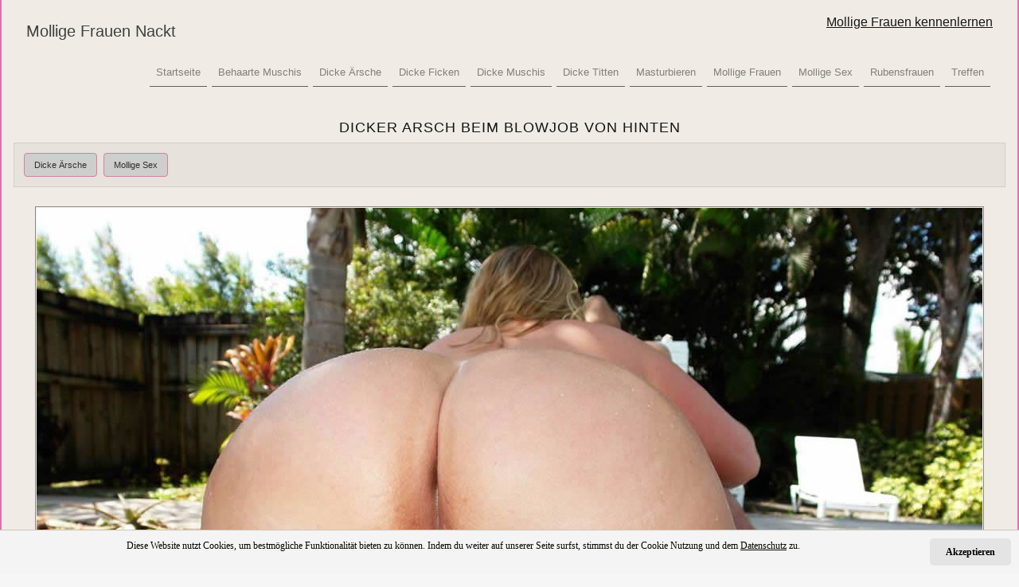

--- FILE ---
content_type: text/html; charset=UTF-8
request_url: https://www.mollige-frauen.net/dicker-arsch-blowjob-von-hinten/
body_size: 3781
content:
<!doctype html>
<html lang="de">
  <head>
    <meta charset="utf-8">
    <meta name="viewport" content="width=device-width, initial-scale=1, shrink-to-fit=no">
	
	<meta name="RATING" content="RTA-5042-1996-1400-1577-RTA" />
	
	<link rel="dns-prefetch" href="//www.mollige-frauen.net">
	<link rel="preconnect" href="//www.mollige-frauen.net">	
	


	<title>Dicker Arsch beim Blowjob von Hinten - Mollige Frauen Nackt Bilder</title>
	<meta name="description" content="Die geile mollige Frau gibt hier im Freien einen geilen Blowjob und ihren dicken Arsch siehst du hier nackt von Hinten.">
	<meta name="robots" content="index,follow">

	<meta property="og:type" content="website">
	<meta property="og:locale" content="de-DE">
	<meta property="og:url" content="https://www.mollige-frauen.net/dicker-arsch-blowjob-von-hinten/">
	<meta property="og:title" content="Dicker Arsch beim Blowjob von Hinten - Mollige Frauen Nackt Bilder">
	
	<link rel="canonical" href="https://www.mollige-frauen.net/dicker-arsch-blowjob-von-hinten/">
	


	
	
			
		<link rel="apple-touch-icon" sizes="57x57" href="/ico/apple-icon-57x57.png">
		<link rel="apple-touch-icon" sizes="60x60" href="/ico/apple-icon-60x60.png">
		<link rel="apple-touch-icon" sizes="72x72" href="/ico/apple-icon-72x72.png">
		<link rel="apple-touch-icon" sizes="76x76" href="/ico/apple-icon-76x76.png">
		<link rel="apple-touch-icon" sizes="114x114" href="/ico/apple-icon-114x114.png">
		<link rel="apple-touch-icon" sizes="120x120" href="/ico/apple-icon-120x120.png">
		<link rel="apple-touch-icon" sizes="144x144" href="/ico/apple-icon-144x144.png">
		<link rel="apple-touch-icon" sizes="152x152" href="/ico/apple-icon-152x152.png">
		<link rel="apple-touch-icon" sizes="180x180" href="/ico/apple-icon-180x180.png">
		<link rel="icon" type="image/png" sizes="192x192"  href="/ico/android-icon-192x192.png">
		<link rel="icon" type="image/png" sizes="32x32" href="/ico/favicon-32x32.png">
		<link rel="icon" type="image/png" sizes="96x96" href="/ico/favicon-96x96.png">
		<link rel="icon" type="image/png" sizes="16x16" href="/ico/favicon-16x16.png">
		<link rel="manifest" href="/ico/manifest.json">
		<meta name="msapplication-TileColor" content="#ffffff">
		<meta name="msapplication-TileImage" content="/ms-icon-144x144.png">
		<meta name="theme-color" content="#ffffff">
		

		<!-- Bootstrap core CSS -->
		<link href="https://www.mollige-frauen.net/cms_dist/css/bootstrap.min.css" rel="stylesheet">
		
		<!-- Custom styles for this template -->
		<link href="https://www.mollige-frauen.net/cms_css/styles.css" rel="stylesheet">
		
		
		
		

  </head>

<body>



	

<div class="container container-full">

	<div>
	


    <nav class="navbar navbar-expand-lg navbar-light navbar-custom">
        <div class="container">
            <div class="row w-100 no-gutters d-lg-block d-flex flex-wrap justify-content-between">
                <a class="navbar-brand col-lg-3 col-7 py-lg-3 order-lg-1 order-2 float-left d-block" href="https://www.mollige-frauen.net">
                    Mollige Frauen Nackt
                </a>
                <div class="navbar-text col-lg-6 col-12 order-lg-2 order-1 text-right float-right align-self-end">
					<a title="Mollige Frauen kennenlernen auf Lustseite.com" href="https://www.lustseite.com/mollige-frauen.php" target="_blank"><u>Mollige Frauen kennenlernen</u></a>
				</div>
				

                <button class="navbar-toggler collapsed float-right order-3" type="button" data-toggle="collapse" data-target="#all-pages-176" aria-controls="all-pages-176" aria-expanded="false" aria-label="Toggle navigation">
                    <span class="navbar-toggler-icon"></span>
                </button>				
                <div id="all-pages-176" class="navbar-collapse collapse float-right col-lg-12 order-4" style="height: auto;">
					<ul id="menu-all-pages" class="navbar-nav d-lg-inline-block ml-auto">
						<li class="nav-item"><a class="nav-link" href="https://www.mollige-frauen.net/">Startseite</a></li><li class="nav-item"><a class="nav-link" href="https://www.mollige-frauen.net/kategorie/behaarte-muschis/">Behaarte Muschis</a></li><li class="nav-item"><a class="nav-link" href="https://www.mollige-frauen.net/kategorie/dicke-aersche/">Dicke Ärsche</a></li><li class="nav-item"><a class="nav-link" href="https://www.mollige-frauen.net/kategorie/dicke-ficken/">Dicke Ficken</a></li><li class="nav-item"><a class="nav-link" href="https://www.mollige-frauen.net/kategorie/dicke-muschis/">Dicke Muschis</a></li><li class="nav-item"><a class="nav-link" href="https://www.mollige-frauen.net/kategorie/dicke-titten/">Dicke Titten</a></li><li class="nav-item"><a class="nav-link" href="https://www.mollige-frauen.net/kategorie/masturbieren/">Masturbieren</a></li><li class="nav-item"><a class="nav-link" href="https://www.mollige-frauen.net/kategorie/mollige-frauen/">Mollige Frauen</a></li><li class="nav-item"><a class="nav-link" href="https://www.mollige-frauen.net/kategorie/mollige-sex/">Mollige Sex</a></li><li class="nav-item"><a class="nav-link" href="https://www.mollige-frauen.net/kategorie/rubensfrauen/">Rubensfrauen</a></li><li class="nav-item"><a class="nav-link" href="/treffen/">Treffen</a></li>
					</ul>
                </div>				

            </div>
        </div>
    </nav>

	


	
			
				<main role="main" id="main-content" class="container">
				<div class="row">
				  <div class="col-xl-12 col-lg-12 col-md-12 col-sm-12">
				  
					
					<div itemscope itemtype="http://schema.org/ImageObject">
					
						<div class="mollige-content">
							<h1 itemprop="name">Dicker Arsch beim Blowjob von Hinten</h1>
						</div>
							
						<div class="pic_category"><a class="btn btn-smtags" title="Dicke Ärsche" href="/kategorie/dicke-aersche/">Dicke Ärsche</a> <a class="btn btn-smtags" title="Mollige Sex" href="/kategorie/mollige-sex/">Mollige Sex</a> </div><br/>
						
						
						<div class="big-image">
							<img title="Dicke Arsch nackt von Hinten" src="https://www.mollige-frauen.net/uploads/158-dicker-arsch-blowjob-von-hinten.jpg" alt="Dicker Arsch beim Blowjob von Hinten" data-src="https://www.mollige-frauen.net/uploads/158-dicker-arsch-blowjob-von-hinten.jpg" itemprop="contentUrl" class="big-image-style img-fluid"><br/>
							<div align="center"><span itemprop="description">Die geile mollige Frau gibt hier im Freien einen geilen Blowjob und ihren dicken Arsch siehst du hier nackt von Hinten.</span></div>
						</div>			
						
					</div>

					<div>
					<aside class="meta">
						Weitere Bilder zum Thema:
						<div class="pic_tags"><div class="meta-link-box"><a style="meta-link" title="dicker arsch von hinten" href="/tag/dicker-arsch-von-hinten/">dicker arsch von hinten</a></div><div class="meta-link-box"><a style="meta-link" title="geiler blowjob" href="/tag/geiler-blowjob/">geiler blowjob</a></div><div class="meta-link-box"><a style="meta-link" title="sex im freien" href="/tag/sex-im-freien/">sex im freien</a></div><div class="meta-link-box"><a style="meta-link" title="reife dicke frau" href="/tag/reife-dicke-frau/">reife dicke frau</a></div><div class="meta-link-box"><a style="meta-link" title="mollige von hinten" href="/tag/mollige-von-hinten/">mollige von hinten</a></div></div><br/>
					</aside>
					</div>

					
					<br/><br/><br/><br/><br/><br/>
					
					
					<div class="mastersucontent">
						<div class="row justify-content-center sucontent">
							
							<div class="content-liste col-xl-2 col-lg-2 col-md-4 col-sm-6 col-6">
								<div class="content-liste-thumb">
									<div class="thumb_small"><a  href="../mollige-titten-voll-sperma/"><img src="../images/loader.png" data-src="/uploads/thumbnails/tn_250_250_154-mollige-titten-voll-sperma.jpg" class="lazyload sucontent_tns img-fluid" alt="Mollige Titten voll Sperma"></a></div>
									<div class="thumb_desc"><a href="https://www.mollige-frauen.net/dicker-arsch-blowjob-von-hinten/" class="content-show">Mollige Titten voll Sperma</a></div>
								</div>
							</div>
					
							<div class="content-liste col-xl-2 col-lg-2 col-md-4 col-sm-6 col-6">
								<div class="content-liste-thumb">
									<div class="thumb_small"><a  href="../dicke-frau-von-hinten-gefickt/"><img src="../images/loader.png" data-src="/uploads/thumbnails/tn_250_250_155-dicke-frau-von-hinten-gefickt.jpg" class="lazyload sucontent_tns img-fluid" alt="Dicke Frau mit fettem Arsch von Hinten gefickt"></a></div>
									<div class="thumb_desc"><a href="https://www.mollige-frauen.net/dicker-arsch-blowjob-von-hinten/" class="content-show">Dicke Frau mit fettem Arsch von Hinten gefickt</a></div>
								</div>
							</div>
					
							<div class="content-liste col-xl-2 col-lg-2 col-md-4 col-sm-6 col-6">
								<div class="content-liste-thumb">
									<div class="thumb_small"><a  href="../sperma-zwischen-dicke-schlaffe-titten-gespritzt/"><img src="../images/loader.png" data-src="/uploads/thumbnails/tn_250_250_156-sperma-zwischen-dicke-schlaffe-titten-gespritzt.jpg" class="lazyload sucontent_tns img-fluid" alt="Sperma zwischen die dicken schlaffen Titten gespritzt"></a></div>
									<div class="thumb_desc"><a href="https://www.mollige-frauen.net/dicker-arsch-blowjob-von-hinten/" class="content-show">Sperma zwischen die dicken schlaffen Titten gespritzt</a></div>
								</div>
							</div>
					
							<div class="content-liste col-xl-2 col-lg-2 col-md-4 col-sm-6 col-6">
								<div class="content-liste-thumb">
									<div class="thumb_small"><a  href="../mollige-frau-mund-gefickt/"><img src="../images/loader.png" data-src="/uploads/thumbnails/tn_250_250_157-mollige-frau-mund-gefickt.jpg" class="lazyload sucontent_tns img-fluid" alt="Mollige Frau in den Mund gefickt"></a></div>
									<div class="thumb_desc"><a href="https://www.mollige-frauen.net/dicker-arsch-blowjob-von-hinten/" class="content-show">Mollige Frau in den Mund gefickt</a></div>
								</div>
							</div>
					
							<div class="content-liste col-xl-2 col-lg-2 col-md-4 col-sm-6 col-6">
								<div class="content-liste-thumb">
									<div class="thumb_small"><a  href="../rubensfrau-nackt-bett-von-hinten/"><img src="../images/loader.png" data-src="/uploads/thumbnails/tn_250_250_159-rubensfrau-nackt-bett-von-hinten.jpg" class="lazyload sucontent_tns img-fluid" alt="Rubensfrau nackt auf dem Bett von Hinten"></a></div>
									<div class="thumb_desc"><a href="https://www.mollige-frauen.net/dicker-arsch-blowjob-von-hinten/" class="content-show">Rubensfrau nackt auf dem Bett von Hinten</a></div>
								</div>
							</div>
					
							<div class="content-liste col-xl-2 col-lg-2 col-md-4 col-sm-6 col-6">
								<div class="content-liste-thumb">
									<div class="thumb_small"><a  href="../mollige-frau-dicke-titten-gefickt/"><img src="../images/loader.png" data-src="/uploads/thumbnails/tn_250_250_160-mollige-frau-dicke-titten-gefickt.jpg" class="lazyload sucontent_tns img-fluid" alt="Mollige Frau mit sehr dicken Titten wird gefickt"></a></div>
									<div class="thumb_desc"><a href="https://www.mollige-frauen.net/dicker-arsch-blowjob-von-hinten/" class="content-show">Mollige Frau mit sehr dicken Titten wird gefickt</a></div>
								</div>
							</div>
					
						</div>
					</div>
														

					
					<br/>
					
					
					</article>
					
					
		
			<nav aria-label="breadcrumb">
			<ul id="breadcrumb" class="mg-tp-15">
				<li itemscope itemtype="http://data-vocabulary.org/Breadcrumb" itemref="bdc_1"><a itemprop="url" href="https://www.mollige-frauen.net"><span itemprop="title">Mollige Frauen</span></a></li>
				<li id="bdc_1" itemscope itemtype="http://data-vocabulary.org/Breadcrumb" itemprop="child" itemref="bdc_2"><a itemprop="url" href="/kategorie/mollige-sex/"><span itemprop="title">Mollige Sex</span></a></li>
				<li id="bdc_2" itemscope itemtype="http://data-vocabulary.org/Breadcrumb" itemprop="child"><a itemprop="url" href="/dicker-arsch-blowjob-von-hinten/"><span itemprop="title">Dicker Arsch beim Blowjob von Hinten</span></a></li>
			</ul>	
			</nav>

		
				

					
			

				
				  </div>
				</div>
				</main>

		

				



    <footer class="footer">
      <div class="container">
	  
			Auf unserem Portal siehst du mollige Frauen nackt und dicke Weiber gratis. Unzensiert erlebst du hier geile pfundige Kurven.<br/><br/>
			
			<div class="foona">
				<a href="/kategorie/">Kategorien</a> |
				<a href="/tag/">Tags</a> |
				<a rel="nofollow" href="https://www.mollige-frauen.net/terms-of-use.php">Nutzungsbedingungen</a> |
				<a rel="nofollow" href="https://www.mollige-frauen.net/privacy-policy.php">Privacy Policy (Datenschutz)</a> |
				<a rel="nofollow" href="https://www.mollige-frauen.net/statement2257.php">18 USC 2257</a> |
				<a rel="nofollow" href="https://www.mollige-frauen.net/rta.php">RTA labeled</a> | 
				<a rel="nofollow" href="https://www.mollige-frauen.net/kontakt.php">Kontakt</a> |
				<a rel="nofollow" href="https://www.mollige-frauen.net/login.php">Login</a><br/>
			</div>
      </div>
    </footer>

</div>

    <!-- Bootstrap core JavaScript
    ================================================== -->
    <!-- Placed at the end of the document so the pages load faster -->
	
    <script src="https://www.mollige-frauen.net/cms_assets/js/vendor/jquery-slim.min.js" defer ></script>
	<script src="https://www.mollige-frauen.net/cms_assets/js/vendor/popper.min.js" defer ></script>
    <script src="https://www.mollige-frauen.net/cms_dist/js/bootstrap.min.js" defer  ></script>
	




    <!-- Cookie Banner Script Start -->

    <div id="mbmcookie">
		<a onClick="var d = new Date(); d = new Date(d.getTime() +1000*60*60*24*730); document.cookie = 'mbmcookie=1; expires='+ d.toGMTString() + ';'; document.getElementById('mbmcookie').style.display = 'none';" class="button">Akzeptieren</a>
		<p class="cookinfotext">Diese Website nutzt Cookies, um bestm&ouml;gliche Funktionalit&auml;t bieten zu k&ouml;nnen. Indem du weiter auf unserer Seite surfst, stimmst du der Cookie Nutzung und dem <a href="https://www.mollige-frauen.net/privacy-policy.php" target="_blank"><u>Datenschutz</u></a> zu.</p>
	</div>

    <script>
		a = document.cookie;while(a != ''){while(a.substr(0,1) == ' '){a = a.substr(1,a.length);}cn = a.substring(0,a.indexOf('='));if(a.indexOf(';') != -1){cw = a.substring(a.indexOf('=')+1,a.indexOf(';'));}else{cw = a.substr(a.indexOf('=')+1,a.length);}if(cn == 'mbmcookie'){r = cw;}i = a.indexOf(';')+1;if(i == 0){i = a.length}a = a.substring(i,a.length);}if(r == '1') document.getElementById('mbmcookie').style.display = 'none';
	</script>

    <!-- Cookie Banner Script End -->	


	
	<!-- LazyLoad -->
	<script src="https://www.mollige-frauen.net/cms_assets/js/vendor/lazysizes.min.js" defer ></script>
	
	


<!-- Matomo -->
<script type="text/javascript">
  var _paq = window._paq || [];
  /* tracker methods like "setCustomDimension" should be called before "trackPageView" */
  _paq.push(['trackPageView']);
  _paq.push(['enableLinkTracking']);
  (function() {
    var u="//www.creo-system.com/count/";
    _paq.push(['setTrackerUrl', u+'matomo.php']);
    _paq.push(['setSiteId', '22']);
    var d=document, g=d.createElement('script'), s=d.getElementsByTagName('script')[0];
    g.type='text/javascript'; g.async=true; g.defer=true; g.src=u+'matomo.js'; s.parentNode.insertBefore(g,s);
  })();
</script>
<!-- End Matomo Code -->



	
  </body>
</html>






--- FILE ---
content_type: text/css
request_url: https://www.mollige-frauen.net/cms_css/styles.css
body_size: 2178
content:
body{padding-top:0;background-color:#f6f6f6;color:#151515}.container-full{margin:0 auto;padding:0;box-shadow:0 5px 5px #de71aa;background-color:#f0ebe5;border-left:2px solid #de71aa;border-right:2px solid #de71aa}@media (max-width:768px){.container-full{float:none;margin:0 auto;padding:0;background-color:#f0ebe5;border-left:0 solid #de71aa;border-right:0 solid #de71aa}}h1,h2,h3,h4,h5,h6{text-transform:uppercase;font-family:Montserrat,"Helvetica Neue",Helvetica,Arial,sans-serif;letter-spacing:1px}h1{font-size:18px}h2{font-size:16px}h3{font-size:15px}h4{font-size:14px}h5{font-size:12px}h6{font-size:12px}label{font-size:17px}@media (max-width:768px){h1{font-size:15px}h2{font-size:14px}h3{font-size:13px}h4{font-size:12px}h5{font-size:12px}h6{font-size:12px}}a{color:#151515}a:hover{color:#151515}.navbar-custom{background-color:#f0ebe5;color:#151515}.navbar-custom .navbar-brand,.navbar-custom .navbar-text{color:rgba(21,21,21,.8)}.navbar-custom .navbar-nav .nav-link{color:rgba(21,21,21,.5)}.navbar-custom .nav-item.active .nav-link,.navbar-custom .nav-item:hover .nav-link{color:#151515}.nav-item{font-size:13px;border-bottom:1px solid #635f5b}.nav-item a:hover{font-weight:400}@media (min-width:992px){.nav-item{float:left;font-size:13px;margin:3px;padding:0}.nav-item{display:inline;float:left}}#site-nav{text-align:center;margin:10px;padding:20px}#site-nav ul{margin:0;padding:0}#site-nav li{float:left;list-style:none;margin:5px;padding:5px 10px;background:#fff}#site-nav li:hover{background:#e0dbdb}#site-nav a{text-decoration:none}#site-nav a:hover{text-decoration:none}.kat-button{color:#500157;background-color:#fbe7b3;border-color:#d1c78a;margin:3px}.kat-button.active,.kat-button:active,.kat-button:focus,.kat-button:hover,.open .dropdown-toggle.kat-button{color:#500157;background-color:#fbd87c;border-color:#d1c78a}.kat-button.active,.kat-button:active,.open .dropdown-toggle.kat-button{background-image:none}.kat-button.disabled,.kat-button.disabled.active,.kat-button.disabled:active,.kat-button.disabled:focus,.kat-button.disabled:hover,.kat-button[disabled],.kat-button[disabled].active,.kat-button[disabled]:active,.kat-button[disabled]:focus,.kat-button[disabled]:hover,fieldset[disabled] .kat-button,fieldset[disabled] .kat-button.active,fieldset[disabled] .kat-button:active,fieldset[disabled] .kat-button:focus,fieldset[disabled] .kat-button:hover{background-color:#fbe7b3;border-color:#d1c78a}.kat-button .badge{color:#fbe7b3;background-color:#500157}#breadcrumb{list-style:none;display:inline-block;padding-left:10px;padding-top:30px;clear:both}#breadcrumb .icon{font-size:14px}#breadcrumb li{float:left}#breadcrumb li a{color:#303030;display:block;background:#cececd;text-decoration:none;position:relative;height:30px;line-height:30px;padding:0 10px 0 5px;text-align:center;margin-right:23px}#breadcrumb li:nth-child(even) a{background-color:#cececd}#breadcrumb li:nth-child(even) a:before{border-color:#cececd;border-left-color:transparent}#breadcrumb li:nth-child(even) a:after{border-left-color:#cececd}#breadcrumb li:first-child a{padding-left:15px}#breadcrumb li:first-child a:before{border:0}#breadcrumb li:last-child a{padding-right:15px}#breadcrumb li:last-child a:after{border:0}#breadcrumb li a:after,#breadcrumb li a:before{content:"";position:absolute;top:0;border:0 solid #cececd;border-width:15px 10px;width:0;height:0}#breadcrumb li a:before{left:-20px;border-left-color:transparent}#breadcrumb li a:after{left:100%;border-color:transparent;border-left-color:#cececd}#breadcrumb li a:hover{background-color:#b5ab97;color:#303030}#breadcrumb li a:hover:before{border-color:#b5ab97;border-left-color:transparent}#breadcrumb li a:hover:after{border-left-color:#b5ab97}#breadcrumb li a:active{background-color:#cececd;color:#303030}#breadcrumb li a:active:before{border-color:#cececd;border-left-color:transparent}#breadcrumb li a:active:after{border-left-color:#cececd}#breadcrumb .hide{display:none}#sidebar .ads_block_1{padding-top:20px;text-align:center}#sidebar .ads_block_2{padding-top:40px;text-align:center}#sidebar .headline_1{font-size:25px}#sidebar .headline_2{font-size:14px;padding-bottom:20px}@media (min-width:1000px){.container{max-width:1300px}}#main-content .mollige-content{padding-top:30px;text-align:center}#main-content .mollige-content a{text-decoration:underline}#main-content .mollige-infotext{padding-top:30px;text-align:justify}#main-content .mollige-infotext a{text-decoration:underline}#main-content .poppen-more{padding-top:60px}#main-content p{font-size:15px;text-align:justify}@media (max-width:768px){#main-content p{font-size:12px;text-align:justify}}#main-content .heute-poppen{padding-top:40px;padding-bottom:40px;text-align:center;font-size:30px}#main-content .poppen-kontakte{text-align:center;font-size:14px;padding-bottom:40px}#main-content .img_girls{border:1px solid #121212}#main-content .poppgirly{font-size:13px;text-align:justify;padding:20px 5px 5px 5px}.content-liste{padding:1px}.content-liste-thumb{width:100%;height:100%;border:1px solid #d181a6;padding:5px;margin:5px;background-color:#cececd;border:1px solid #d181a6;-webkit-border-radius:5px;-moz-border-radius:5px;border-radius:5px}.content-liste-thumb img{border:1px solid #d181a6;padding:1px;margin:1px;-webkit-border-radius:5px;-moz-border-radius:5px;border-radius:5px}.thumb_title{font-size:13px}.thumb_title_big{font-size:15px;font-weight:700;text-align:center}.nav-item-single{width:100%;font-size:14px;margin:5px;padding:0;border:1px solid #8d8b8b;-webkit-border-radius:3px;-moz-border-radius:3px;border-radius:3px;background-color:#cececd}.nav-item-single a{display:block;color:#e4e7e9;padding:5px;margin:0}.nav-item-single a:hover{font-weight:700;text-decoration:none}.big-image{text-align:center}.big-image-style{border:1px solid #8d8b8b;padding:1px}aside{padding-top:30px;display:block}aside a{color:#303030}aside a:hover{color:#303030;text-decoration:none}aside .meta-link-box{display:block;width:auto;padding:3px;margin:3px;color:#303030;font-size:12px;float:left;text-decoration:underline}aside .meta-link-box:hover{font-weight:700}aside .meta-link{padding:5px}aside .meta-link a:hover{color:#303030;text-decoration:none}aside .pic_category{padding:4px;margin:2px}.pic_category{padding:10px;margin:0;background-color:#e7e2db;border:1px solid #d3cec8}aside .pic_tags{padding:4px;margin:2px;text-align:center}aside .social-media-icons{border:1px solid #8d8b8b}#tags_teens ul{list-style-type:none;width:auto}#tags_teens li{display:inline-block;zoom:1;margin:1px}.related_search{text-align:left;padding:20px 0 20px 0}.btn-smtags{color:#303030;font-size:11px;background-color:#cececd;border-color:#d181a6;margin:2px}.btn-smtags.active,.btn-smtags:active,.btn-smtags:focus,.btn-smtags:hover,.open .dropdown-toggle.btn-smtags{color:#303030;background-color:#b5ab97;border-color:#d181a6}.btn-smtags.active,.btn-smtags:active,.open .dropdown-toggle.btn-smtags{background-image:none}.btn-smtags.disabled,.btn-smtags.disabled.active,.btn-smtags.disabled:active,.btn-smtags.disabled:focus,.btn-smtags.disabled:hover,.btn-smtags[disabled],.btn-smtags[disabled].active,.btn-smtags[disabled]:active,.btn-smtags[disabled]:focus,.btn-smtags[disabled]:hover,fieldset[disabled] .btn-smtags,fieldset[disabled] .btn-smtags.active,fieldset[disabled] .btn-smtags:active,fieldset[disabled] .btn-smtags:focus,fieldset[disabled] .btn-smtags:hover{background-color:#cececd;border-color:#d181a6}.btn-smtags .badge{color:#cececd;background-color:#303030}.notices{text-align:center;font-size:14px}@media (min-width:1200px){.notices{text-align:center;font-size:20px}}.page-item-nav{display:block;background-color:#e6e3e3;line-height:30px;margin:2px;padding:0;color:#303030;border:1px solid #8d8b8b}.page-link-nav{padding:10px;margin:0}.page-item-nav a{color:#303030}.page-item-nav a:hover{color:#303030;text-decoration:none;font-weight:700}.mastersucontent{padding-top:30px;border-top:1px solid #686868}.sucontent{padding:30px}.sucontent_tns{border:1px solid #9e9c9a;padding:3px;margin:3px;background-color:#cececd}.content_thumb{padding-bottom:20px}.content_thumb_text{padding:5px;white-space:nowrap;overflow:hidden;width:100%;text-overflow:ellipsis ellipsis}#tag_cloud{padding-top:30px;padding-bottom:30px}.footer{padding-top:40px;padding-bottom:20px;text-align:center}.footer-info{padding-top:10px;font-size:12px}.foona{font-size:12px}#mbmcookie{position:fixed;bottom:0;left:0;right:0;background:#f4f4f4;padding:10px;font-size:12px;font-family:verdana;color:#060603;border-top:1px solid #c9c7bc}#mbmcookie a.button{cursor:pointer;background:#e4e4e4;color:#000;padding:8px 20px;margin-left:14px;border-radius:5px;font-weight:700;float:right}#mbmcookie a{color:#060603}#mbmcookie p.cookinfotext{display:block;padding:0;margin:0;font-size:12px;color:#060603;text-align:center;vertical-align:middle}@media (max-width:767px){#mbmcookie{position:fixed;bottom:0;left:0;right:0;background:#f4f4f4;padding:10px;font-size:10px;font-family:verdana;color:#060603}#mbmcookie a.button{cursor:pointer;background:#e4e4e4;color:#000;padding:8px 20px;margin-left:10px;border-radius:5px;font-weight:700;float:right}#mbmcookie a{color:#060603}#mbmcookie p.cookinfotext{display:block;padding:0;margin:0;font-size:10px;color:#060603;text-align:center;vertical-align:middle}}